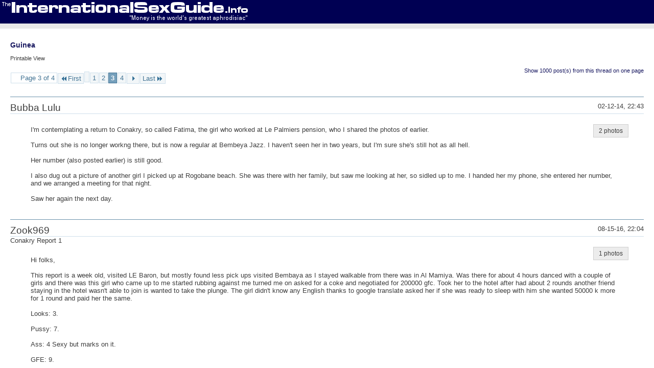

--- FILE ---
content_type: text/html; charset=ISO-8859-1
request_url: http://www.internationalsexguide.nl/forum/printthread.php?t=864&s=b3940a461e2fbb41e3201218d087cabc&pp=15&page=3
body_size: 8685
content:

<!DOCTYPE html PUBLIC "-//W3C//DTD XHTML 1.0 Transitional//EN" "http://www.w3.org/TR/xhtml1/DTD/xhtml1-transitional.dtd">
<html xmlns="http://www.w3.org/1999/xhtml" dir="ltr" lang="en" id="vbulletin_html">
<head>
	<meta http-equiv="Content-Type" content="text/html; charset=ISO-8859-1" />
	<base href="http://www.InternationalSexGuide.nl/forum/" /><!--[if IE]></base><![endif]-->
	<meta name="generator" content="vBulletin 4.1.4" />

	
	<link rel="stylesheet" type="text/css" href="css.php?styleid=7&amp;langid=1&amp;d=1685119922&amp;td=ltr&amp;sheet=bbcode.css,popupmenu.css,printthread.css,vbulletin.css,vbulletin-chrome.css" />
	



	<title> Guinea</title>
	<link rel="stylesheet" type="text/css" href="css.php?styleid=7&amp;langid=1&amp;d=1685119922&amp;td=ltr&amp;sheet=additional.css" />
 
</head>
<body>

<div class="above_body">
<div id="header" class="floatcontainer">
<div><a name="top" href="forum.php" class="logo-image"><img src="http://www.internationalsexguide.nl/forum/images/headerlogos/header-logo-default-3.png" alt="Powered by vBulletin" /></a></div>
</div>
</div>
<div class="body_wrapper">
<div id="pagetitle">
	<h1><a href="showthread.php?864-Guinea">Guinea</a></h1>
	<p class="description">Printable View</p>
</div>


	<div class="floatcontainer">
		<a class="maxperpage" href="printthread.php?t=864&amp;pp=1000">Show 1000 post(s) from this thread on one page</a>
		<div id="pagination_top">
			<form action="printthread.php?t=864&amp;pp=15&amp;page=4" method="get" class="pagination popupmenu nohovermenu">
<input type="hidden" name="t" value="864" /><input type="hidden" name="pp" value="15" />
	
		<span><a href="javascript://" class="popupctrl">Page 3 of 4</a></span>
		
		<span class="first_last"><a rel="start" href="printthread.php?t=864&amp;pp=15" title="First Page - Results 1 to 15 of 53"><img src="images/pagination/first-right.png" alt="First" />First</a></span>
		
		
		<span class="prev_next"><a rel="prev" href="printthread.php?t=864&amp;pp=15&amp;page=2" title="Prev Page - Results 16 to 30 of 53"><img src="images/pagination/previous-right.png" alt="Previous" /></a></span>
		
		
		<span><a href="printthread.php?t=864&amp;pp=15&amp;page=1" title="Show results 1 to 15 of 53">1</a></span> <span><a href="printthread.php?t=864&amp;pp=15&amp;page=2" title="Show results 16 to 30 of 53">2</a></span> <span class="selected"><a href="javascript://" title="Results 31 to 45 of 53">3</a></span> <span><a href="printthread.php?t=864&amp;pp=15&amp;page=4" title="Show results 46 to 53 of 53">4</a></span> 
		
		
		<span class="prev_next"><a rel="next" href="printthread.php?t=864&amp;pp=15&amp;page=4" title="Next Page - Results 46 to 53 of 53"><img src="images/pagination/next-right.png" alt="Next" /></a></span>
		
		
		<span class="first_last"><a href="printthread.php?t=864&amp;pp=15&amp;page=4" title="Last Page - Results 46 to 53 of 53">Last<img src="images/pagination/last-right.png" alt="Last" /></a></span>
		
	
	<ul class="popupbody popuphover">
		<li class="formsubmit jumptopage"><label>Jump to page: <input type="text" name="page" size="4" /></label> <input type="submit" class="button" value="Go" /></li>
	</ul>
</form> 
		</div>
	</div>


<ul id="postlist">
	<li class="postbit blockbody" id="post_1">
	<div class="header">
		<div class="datetime">02-12-14, 22:43</div>
		<span class="username">Bubba Lulu</span>
	</div>
	
		<div class="attachments">2 photos</div>
	
	
	<div class="content">
		<blockquote class="restore">I'm contemplating a return to Conakry, so called Fatima, the girl who worked at Le Palmiers pension, who I shared the photos of earlier.<br />
<br />
Turns out she is no longer workng there, but is now a regular at Bembeya Jazz. I haven't seen her in two years, but I'm sure she's still hot as all hell.<br />
<br />
Her number (also posted earlier) is still good.<br />
<br />
I also dug out a picture of another girl I picked up at Rogobane beach. She was there with her family, but saw me looking at her, so sidled up to me. I handed her my phone, she entered her number, and we arranged a meeting for that night.<br />
<br />
Saw her again the next day.</blockquote>
	</div>
</li> <li class="postbit blockbody" id="post_2">
	<div class="header">
		<div class="datetime">08-15-16, 22:04</div>
		<span class="username">Zook969</span>
	</div>
	
		<div class="attachments">1 photos</div>
	
	
		<div class="title">Conakry Report 1</div>
	
	<div class="content">
		<blockquote class="restore">Hi folks,<br />
<br />
This report is a week old, visited LE Baron, but mostly found less pick ups visited Bembaya as I stayed walkable from there was in Al Mamiya. Was there for about 4 hours danced with a couple of girls and there was this girl who came up to me started rubbing against me turned me on asked for a coke and negotiated for 200000 gfc. Took her to the hotel after had about 2 rounds another friend staying in the hotel wasn't able to join is wanted to take the plunge. The girl didn't know any English thanks to google translate asked her if she was ready to sleep with him she wanted 50000 k more for 1 round and paid her the same.<br />
<br />
Looks: 3.<br />
<br />
Pussy: 7.<br />
<br />
Ass: 4 Sexy but marks on it.<br />
<br />
GFE: 9.<br />
<br />
WIR No.</blockquote>
	</div>
</li> <li class="postbit blockbody" id="post_3">
	<div class="header">
		<div class="datetime">08-15-16, 22:08</div>
		<span class="username">Zook969</span>
	</div>
	
	
		<div class="title">Conakry Report 2</div>
	
	<div class="content">
		<blockquote class="restore">Visited Bembaya on Thursday and found he crowd less, waited for a while and around 12 am when the crowd picked up stared dancing with random girls. There was this chick who had an awesome ass and was twerking it well. She knew English and quoted 500000 gfc negotiated to 250000 and took her to the room. After 1 round she wanted to go back had another round and sent her back. Took a couple of pics but she deleted the ide ones as she wasn't comfortable.<br />
<br />
Ass 10.<br />
<br />
Pussy loose.<br />
<br />
GFE 3.<br />
<br />
WIR No.</blockquote>
	</div>
</li> <li class="postbit blockbody" id="post_4">
	<div class="header">
		<div class="datetime">08-15-16, 22:11</div>
		<span class="username">Zook969</span>
	</div>
	
		<div class="attachments">2 photos</div>
	
	
	<div class="content">
		<blockquote class="restore">Forgot to attach the pics.<br />
<br />
[QUOTE=Zook969;1923011]Visited Bembaya on Thursday and found he crowd less, waited for a while and around 12 am when the crowd picked up stared dancing with random girls. There was this chick who had an awesome ass and was twerking it well. She knew English and quoted 500000 gfc negotiated to 250000 and took her to the room. After 1 round she wanted to go back had another round and sent her back. Took a couple of pics but she deleted the ide ones as she wasn't comfortable.<br />
<br />
Ass 10.<br />
<br />
Pussy loose.<br />
<br />
GFE 3.<br />
<br />
WIR No.[/QUOTE]</blockquote>
	</div>
</li> <li class="postbit blockbody" id="post_5">
	<div class="header">
		<div class="datetime">04-16-18, 02:29</div>
		<span class="username">Loso69</span>
	</div>
	
	
		<div class="title">Miscellaneous</div>
	
	<div class="content">
		<blockquote class="restore">The biggest denomination in Guinea is 20000 GNF. Since ATM machines can only dispense 40 bills, the maximum withdrawal is 800000 GNF (only 71 EUR).<br />
<br />
Accommodation in Conakry is way overpriced. I stayed at Résidence Sandervalia, a bed &amp; breakfast with reasonable rates. In the owner's absence, the property was managed by a Tunisian couple. The guy's brother happened to be the owner of… Bembeya. ;) Résidence Sandervalia is perfectly girl-friendly, though they do require ID.<br />
<br />
Loso</blockquote>
	</div>
</li> <li class="postbit blockbody" id="post_6">
	<div class="header">
		<div class="datetime">04-16-18, 02:32</div>
		<span class="username">Loso69</span>
	</div>
	
	
		<div class="title">Mimi</div>
	
	<div class="content">
		<blockquote class="restore">On Tuesday night, my wingman &amp; I wanted to check out some other venues. The taxi driver recommended Mille Pattes, a charming restaurant with a garden setting featuring live, traditional music. Beers cost a mere 10000 GNF.<br />
<br />
Binta was there with an equally blonde girlfriend. I introduced my wingman to the lovely Binta, but they didn't click. We spotted a group of 3 hot chicks walking in &amp; out, but they disappeared before we were able to catch up with them. Damn! :( Anyway, Mille Pattes is definitely worth checking out as an evening P4P spot.<br />
<br />
Our next stop was Buffet de la Gare, which looked like Bembeya's cheap cousin. The sight of 2 fat girls &amp; some local guys didn't convince us to have a drink, though the blonde waitress was a cutie. Of course, it was a slow Tuesday night.<br />
<br />
Bembeya is sure to have talent on offer any night of the week. When I spotted the skinny blonde from Mille Pattes, I rushed over to her on the dance floor. Mimi turned out to be a Senegalese girl. :eek:<br />
<br />
I was watching as Mimi cleaned her pussy, before she motioned me to join her in the shower cabin. When Mimi turned around, placing her hands on the wall, I interpreted it as an invitation to fuck her. :D I grabbed Mimi's hands, pushed up against her and was soon banging her standing up in the shower. Auspicious start! :)<br />
<br />
After drying off, I invited Mimi to mount my erection. Instead, Mimi lay down flat on her stomach. Naughty Mimi inspired naughty thoughts. Instead of aiming low, I aimed high. :D As my dick was prodding her asshole, Mimi said: &quot;[I]J'ai pas l'habitude[/I]&quot; (I'm not used to it). Well, she was clearly no anal virgin, so I pushed on until my dick popped inside. :D After maneuvering herself into the doggy position, Mimi was shaking her sexy ass &amp; turning her head around to French kiss me. Mimi was clearly enjoying the anal pounding. :D<br />
<br />
When Mimi's ass started hurting, she rode my dick like a sex kitten, before I finished the job. My aim was true, as my cum bullets splashed onto Mimi's face. For being a great sport, Mimi got rewarded with a 100000 GNF tip on top of the usual 300000 GNF fee.<br />
<br />
The next night was my final night in Conakry. The plan was to bang Mimi again early evening, then have a final fling with a Bembeya chick. Unfortunately, a defective pump torpedoed my plans. Having no water in my hotel room delayed my rendezvous with Mimi until late evening. I'd gotten few pictures of Mimi on our 1st date. Since my pictures were a big hit on Facebook, Mimi was motivated to model on our 2nd date. Even in the shower. :)<br />
<br />
I was looking forward to giving Mimi an ass full of jizz, but Mimi's ass was still sore from last night's mischief. Bummer! :( Still, the sex was downright amazing. Mimi was literally gasping for breath as I was pounding her with all my might. I simply adored banging this sexy blonde nymph. :)<br />
<br />
I ventured back to Bembeya with Mimi afterwards. As usual, Bembeya started emptying after 2 AM. I would have liked to check out MLS Lounge on my final night, but they're only open on Fri-Sat-Sun. Other late night venues mentioned by girls were 3615 and La Concorde.<br />
<br />
Loso</blockquote>
	</div>
</li> <li class="postbit blockbody" id="post_7">
	<div class="header">
		<div class="datetime">04-16-18, 02:42</div>
		<span class="username">Loso69</span>
	</div>
	
	
		<div class="title">Mariam</div>
	
	<div class="content">
		<blockquote class="restore">After visiting Freetown, I returned to Conakry on a slow Monday night. A curly-haired cutie looked familiar, yet different. It turned out to be Tima's best friend Mariam, wearing the wig Tima wore when we first met. Surprisingly, Mariam initially asked for 500000 GNF. She accepted the same fee her BFF received, though.<br />
<br />
As splendid as Tima looked naked, as horrible Mariam looked. Her tits were crumpled &amp; sagging. Her stomach was riddled with stretch marks, exaggerated by the use of skin-lightening cream. Her 2-colored stomach was darker than the rest of her body. :eek: Mariam's legs showed all kinds of bumps &amp; bruises as well. From the neck down, Mariam was possibly the ugliest girl ever. :p<br />
<br />
Luckily, Mariam's pussy was fresh &amp; clean. After a soft BBBJ got me hard, the sex was perfunctory.<br />
<br />
Loso</blockquote>
	</div>
</li> <li class="postbit blockbody" id="post_8">
	<div class="header">
		<div class="datetime">04-16-18, 02:44</div>
		<span class="username">Loso69</span>
	</div>
	
	
		<div class="title">Adama</div>
	
	<div class="content">
		<blockquote class="restore">On a quiet Sunday night, my previous crushes Tima &amp; Binta were dancing with each other. Before they even spotted me, Adama had sunk her claws into me. Dark-skinned Adama had a striking face, and looked cute with a blonde ponytail. Many Guinean girls (or African girls in general) use skin-lightening cream. A local pensioner first complimented Adama on her natural, dark complexion, then called me &quot;[I]La nobilité de la pute[/I]&quot; (nobility for hookers). I'm sure it was meant as an insult, but I thought it was funny as hell. :cool:<br />
<br />
Adama readily agreed to join me for 300000 GNF. Her exquisite facial features &amp; radiant smile made her an ideal model. After the photo shoot, Adama announced she was hungry and insisted I join her in her hunt for food. I was not at all comfortable walking around at 3 AM, but Adama assured me Kaloum was perfectly safe, even at this late hour. After buying Adama street food, I was nevertheless relieved to make it back to the safety of my hotel.<br />
<br />
Adama had spent the evening drinking beers at [URL=http://hotelpetitbateau.com/][I]Hôtel Petit Bateau[/I][/URL], a charming hotel with an oceanside setting. You may want to add this hotel to your list of Conakry P4P venues. Adama didn't seem drunk, but she was! After dinner, she promptly fell asleep in a drunken stupor. After I managed to get her to undress, Adama dozed off once again. What's a horny guy to do with a sleeping doll? I banged her anyway. :D As she woke up early afternoon, the only thing Adama remembered was me wiping the cum off her body with tissue. :D<br />
<br />
Adama was quick to initiate the 2nd round. Well, the 1st round she'd actually remember. :) Since Adama stayed the night, I rewarded her with a nice tip. Adama turned out to be my one &amp; only LT experience in Conakry. Going home in her sexy red dress during the daytime was of no concern. As far as I know, Adama was the only Christian girl I met in Conakry. ;)<br />
<br />
Loso</blockquote>
	</div>
</li> <li class="postbit blockbody" id="post_9">
	<div class="header">
		<div class="datetime">04-16-18, 02:53</div>
		<span class="username">Loso69</span>
	</div>
	
	
		<div class="title">Binta</div>
	
	<div class="content">
		<blockquote class="restore">Walking into Bembeya on a Saturday night, the vibe was completely different from the night before. While there were plenty of girls and few guys on Friday, there seemed to be more sausages than donuts on Saturday. While girls were hitting on me non-stop on Friday, nobody approached me on Saturday.<br />
<br />
I spotted a tall &amp; slender girl on the dance floor, dancing with a bold expat. When I talked to her as she was on the way to the bathroom, it turned out to be last night's honey Tima, wearing a different wig. I didn't even recognize her! :o<br />
<br />
A slutty blonde with an exquisite face was still solo. Binta was soon rubbing her ass against my crotch and passionately French kissing me. Binta had been to Morocco before, and started off asking for an astonishing 100 EUR! :eek: Since the dance floor was a pure sausage fest by now, my negotiating position was weak. I couldn't get Binta to accept 300000 GNF, but she was willing to settle for 400000 GNF.<br />
<br />
Binta's wild, blonde hair made her a photogenic babe. Her hard, athletic body with pert little titties turned me on. As my tongue caressed her clit, she was very quiet at first, but I finally made her squeal. I admired the view as my slutty Barbie displayed her rodeo skills, then banged her harder &amp; harder until I erupted.<br />
<br />
Loso</blockquote>
	</div>
</li> <li class="postbit blockbody" id="post_10">
	<div class="header">
		<div class="datetime">04-16-18, 02:56</div>
		<span class="username">Loso69</span>
	</div>
	
	
		<div class="title">Tima</div>
	
	<div class="content">
		<blockquote class="restore">After a long trip, I was dead tired as I arrived at Bembeya around midnight on a Friday night. As I sat down by the bar and ordered a local Guiluxe beer (30000 GNF), I barely had time to admire the fillies parading on the dance floor before a cutie hit on me. Even though I liked her pointy nose &amp; slender figure, it was too early to commit myself. As the night progressed, one girl after another attempted to woo me by seductively rubbing her body against mine. I was spoilt for choice, yet undecided.<br />
<br />
Eventually, a tall beauty wearing an elegant, white dress attracted my attention. As we danced together, it turned out 19 yo Tima was my height (6 feet) with heels. I love those model type chicks! :) When Bembeya started emptying, Tima suggested we leave together. She asked for 300000 GNF, which sounded fair enough.<br />
<br />
As Tima was shy to reveal her naked body, I expected the worst, but she actually looked splendid naked. The sight of her slender, chocolate body inspired lust at first sight. I dove in between her legs and made her squeal with pleasure before ravishing her wet snatch. My ebony queen looked spectacular as she was riding me. After getting cum-sprayed, Tima took off her wig as she rushed to the bathroom. She actually looked super cute with a short brown &amp; black Afro.<br />
<br />
I expected Tima to spend the night, but she couldn't. Experience would teach me STs are the norm in Conakry. Girls dress sexy for the disco. In this predominantly Muslim country, they couldn't possibly return home during the daytime wearing such provocative outfits. Oh well.<br />
<br />
[B]Guinea added. Country #90.[/B]<br />
<br />
Loso</blockquote>
	</div>
</li> <li class="postbit blockbody" id="post_11">
	<div class="header">
		<div class="datetime">04-17-18, 06:25</div>
		<span class="username">Neddy69</span>
	</div>
	
	
		<div class="title">Loso.</div>
	
	<div class="content">
		<blockquote class="restore">Merci for your Guinea Reports! Hope I'll make it this Winter with my Nissan Patrol.<br />
<br />
Neddy.<br />
Pics?<br />
<br />
Other than accommodation Guinea should be dirt cheap. The currency is basically worthless.</blockquote>
	</div>
</li> <li class="postbit blockbody" id="post_12">
	<div class="header">
		<div class="datetime">02-05-20, 20:34</div>
		<span class="username">TailPipe</span>
	</div>
	
	
		<div class="title">Offers TAP airlines</div>
	
	<div class="content">
		<blockquote class="restore">Some amazing deals to be had with TAP airlines from Paris. I'm seriously contemplating to book a ticket, departure in March, for 196 EUR. (You can check the TAP site for the cheapest dates and afterwards search through skyscanner for even better offers).<br />
<br />
From there I'd like to go to Sierra Leone. The Guinean visas (with the exception of the business visa) seem to be single entry visas and I would need to return. They also have a transit visa and a visa de debordement. It's not really clear to me what the difference is. I think I'll give the Guinean embassy a call tomorrow.</blockquote>
	</div>
</li> <li class="postbit blockbody" id="post_13">
	<div class="header">
		<div class="datetime">02-19-20, 23:21</div>
		<span class="username">TailPipe</span>
	</div>
	
	
		<div class="title">Elections</div>
	
	<div class="content">
		<blockquote class="restore">I'm arriving in Guinea 3 days after the elections of 1 March and the referendum on a new constitution which is widely being opposed. I hope there's not going to be too many problems.</blockquote>
	</div>
</li> <li class="postbit blockbody" id="post_14">
	<div class="header">
		<div class="datetime">02-20-20, 08:50</div>
		<span class="username">Neddy69</span>
	</div>
	
	
		<div class="title">Elections</div>
	
	<div class="content">
		<blockquote class="restore">[QUOTE=TailPipe;2425523]I'm arriving in Guinea 3 days after the elections of 1 March and the referendum on a new constitution which is widely being opposed. I hope there's not going to be too many problems.[/QUOTE]It looks like Alpha Conde wants to get rid of the presidential term limits. That could spell trouble. Especially if people feel the referendum was rigged. Could turn ugly. Id rather change my travel plans if I were you. Election time is never a good time.<br />
<br />
Well. I've been Gambia when Jammeh was overthrown and ECOWAS forces intervened. I've been twice in Kenya during elections. I've been in Madagascar when Andry was elected. I've been in Uganda when there was rioting in the parliament. My take is. Avoid areas with government buildings, army barracks, presidential palaces etc. You should be good. Depending on the level of violence there can be a total lockdown, curfew etc. Shops closed. You are not going to enjoy it. All boites will be closed and chicas go into hiding. Stock up on food and water! for a couple if days. Make sure you'll have enough Telephone credit as everything might be closed. I'd stay in a quiet suburb or even outside the capital. I'd go to Labe or up the coast to Boffa. Usually the troubles if there are any are confined in the capital.<br />
<br />
Sir Neddy.<br />
<br />
Follow up the news<br />
<br />
https://guineematin.com/category/actualites/<br />
<br />
or<br />
<br />
http://www.lematinguinee.com/</blockquote>
	</div>
</li> <li class="postbit blockbody" id="post_15">
	<div class="header">
		<div class="datetime">02-29-20, 18:01</div>
		<span class="username">TailPipe</span>
	</div>
	
	
		<div class="title">Elections</div>
	
	<div class="content">
		<blockquote class="restore">Too late to change my plans now. I can't change the dates of my plane ticket and I have booked an apartment through AirBnB at 27 €/ night for the first 2 nights in Nongo Conakry. I'll go with the flow. If really necessary I can a taxi from the airport up country.<br />
<br />
Having said that I still don't have my visa for Guinea. Because of disturbances / problems with the Guinean community I was turned away twice from the Guinean embassy. They have promised to make my visa on Monday. I sure hope so because my plane is leaving on Wednesday.</blockquote>
	</div>
</li> 
</ul>


	<div class="floatcontainer">
		<a class="maxperpage" href="printthread.php?t=864&amp;pp=1000">Show 1000 post(s) from this thread on one page</a>
		<div id="pagination_bottom">
			<form action="printthread.php?t=864&amp;pp=15&amp;page=4" method="get" class="pagination popupmenu nohovermenu">
<input type="hidden" name="t" value="864" /><input type="hidden" name="pp" value="15" />
	
		<span><a href="javascript://" class="popupctrl">Page 3 of 4</a></span>
		
		<span class="first_last"><a rel="start" href="printthread.php?t=864&amp;pp=15" title="First Page - Results 1 to 15 of 53"><img src="images/pagination/first-right.png" alt="First" />First</a></span>
		
		
		<span class="prev_next"><a rel="prev" href="printthread.php?t=864&amp;pp=15&amp;page=2" title="Prev Page - Results 16 to 30 of 53"><img src="images/pagination/previous-right.png" alt="Previous" /></a></span>
		
		
		<span><a href="printthread.php?t=864&amp;pp=15&amp;page=1" title="Show results 1 to 15 of 53">1</a></span> <span><a href="printthread.php?t=864&amp;pp=15&amp;page=2" title="Show results 16 to 30 of 53">2</a></span> <span class="selected"><a href="javascript://" title="Results 31 to 45 of 53">3</a></span> <span><a href="printthread.php?t=864&amp;pp=15&amp;page=4" title="Show results 46 to 53 of 53">4</a></span> 
		
		
		<span class="prev_next"><a rel="next" href="printthread.php?t=864&amp;pp=15&amp;page=4" title="Next Page - Results 46 to 53 of 53"><img src="images/pagination/next-right.png" alt="Next" /></a></span>
		
		
		<span class="first_last"><a href="printthread.php?t=864&amp;pp=15&amp;page=4" title="Last Page - Results 46 to 53 of 53">Last<img src="images/pagination/last-right.png" alt="Last" /></a></span>
		
	
	<ul class="popupbody popuphover">
		<li class="formsubmit jumptopage"><label>Jump to page: <input type="text" name="page" size="4" /></label> <input type="submit" class="button" value="Go" /></li>
	</ul>
</form> 
		</div>
	</div>

</div>
<div class="below_body">
<div id="footer_time" class="footer_time">All times are GMT +1. The time now is <span class="time">23:55</span>.</div>

<div id="footer_copyright" class="footer_copyright">
	<!-- Do not remove this copyright notice -->
	Powered by <a href="http://www.vbulletin.com" id="vbulletinlink">vBulletin&reg;</a> Version 4.1.4 <br />Copyright &copy; 2026 vBulletin Solutions, Inc. All rights reserved. 
	<!-- Do not remove this copyright notice -->	
</div>
<div id="footer_morecopyright" class="footer_morecopyright">
	<!-- Do not remove cronimage or your scheduled tasks will cease to function -->
	
	<!-- Do not remove cronimage or your scheduled tasks will cease to function -->
	Website owned by ISG Internet Sales EU<br>UK Office: Unit 8, Watch Oak Business Centre, Chain Lane, Battle, East Sussex, TN33 0GB<br>Copyright &copy;2000 - 2022 All Rights Reserved
</div>
</div>

</body>
</html> 